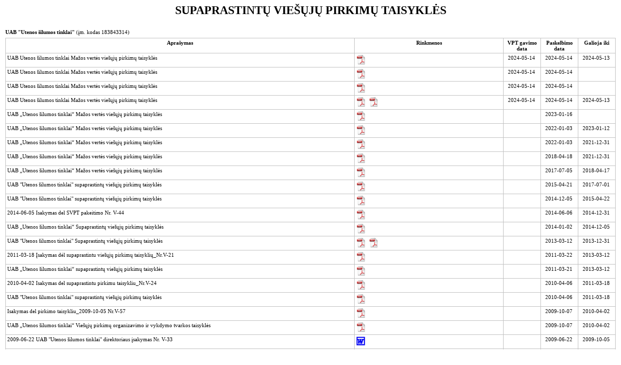

--- FILE ---
content_type: text/html; Charset=UTF-8
request_url: https://mw.eviesiejipirkimai.lt/vpm/SVPTS/svpts_sarasas.asp?SBJ_ID=1020185203
body_size: 1610
content:

<html>
<head>
<meta http-equiv="Content-Type" content="text/html; charset=utf-8;">
<title>Supaprastintų viešųjų pirkimų taisyklės</title>
</head>  

<style>
	 body{font-family:Tahoma;font-size:8Pt;}	     
	 body TD
		{
			MARGIN-TOP: 0px;
			FONT-SIZE: 0.7em;
			FONT-FAMILY: Tahoma;
			vertical-align:top;
		}
	 .clThinBorder
		{
			BORDER-RIGHT: silver 1pt solid;
			BORDER-BOTTOM: silver 1pt solid;			
		}
	 .tblThinBorder
		{    
			border-top:Solid 1px solid;
			border-left:Solid 1px solid;
			border-right:Solid 1px solid;
			border-bottom:Solid 1px solid;
			border-collapse:collapse;
			border-color:Silver; 
		}	
</style>

<body> 

<center style="font-size:18Pt;"><b>SUPAPRASTINTŲ VIEŠŲJŲ PIRKIMŲ TAISYKLĖS</b></center>



	<BR><BR>
	<TABLE width="100%" cellpadding=3 cellspacing=0 ID="Table1">
		<TR><TD><B>UAB &quot;Utenos &#353;ilumos tinklai&quot;</B> (įm. kodas 183843314)</TD></TR>
		<TR>
			<TD>
				<table width="100%" bordercolor=silver border=1 class="tblThinBorder" cellspacing=0 cellpadding=3>
				<tr> 							  
						<TD class="clThinBorder" align="center"><B>Aprašymas</B></TD>			      
						<TD class="clThinBorder" align="center" width="300px"><B>Rinkmenos</B></TD>			      							  
						<TD class="clThinBorder" align="center" width="70px"><B>VPT gavimo data</B></TD>
						<TD class="clThinBorder" align="center" width="70px"><B>Paskelbimo data</B></TD>
						<TD class="clThinBorder" align="center" width="70px"><B>Galioja iki</B></TD>
				</tr>
  								
			<tr>									 
					<td>UAB Utenos &#353;ilumos tinklai Ma&#382;os vert&#279;s vie&#353;&#371;j&#371; pirkim&#371; taisykl&#279;s&nbsp;</td>
					<td width="300px">
						
									<A href="https://mw.eviesiejipirkimai.lt/vpm/K22N_FILES/SVPTS/1000053905.pdf" border=0 target=_blank><IMG border=0 style="cursor:hand;" src="pdf.jpg" width="20" height="20"/></A>&nbsp;
								
					</td>
					<td align="center" width="70px">2024-05-14&nbsp;</td>
					<td align="center" width="70px">2024-05-14&nbsp;</td>
					<td align="center" width="70px">2024-05-13&nbsp;</td>									 
			</tr>								
											
			<tr>									 
					<td>UAB Utenos &#353;ilumos tinklai Ma&#382;os vert&#279;s vie&#353;&#371;j&#371; pirkim&#371; taisykl&#279;s&nbsp;</td>
					<td width="300px">
						
									<A href="https://mw.eviesiejipirkimai.lt/vpm/K22N_FILES/SVPTS/1000053907.pdf" border=0 target=_blank><IMG border=0 style="cursor:hand;" src="pdf.jpg" width="20" height="20"/></A>&nbsp;
								
					</td>
					<td align="center" width="70px">2024-05-14&nbsp;</td>
					<td align="center" width="70px">2024-05-14&nbsp;</td>
					<td align="center" width="70px">&nbsp;</td>									 
			</tr>								
											
			<tr>									 
					<td>UAB Utenos &#353;ilumos tinklai Ma&#382;os vert&#279;s vie&#353;&#371;j&#371; pirkim&#371; taisykl&#279;s&nbsp;</td>
					<td width="300px">
						
									<A href="https://mw.eviesiejipirkimai.lt/vpm/K22N_FILES/SVPTS/1000053906.pdf" border=0 target=_blank><IMG border=0 style="cursor:hand;" src="pdf.jpg" width="20" height="20"/></A>&nbsp;
								
					</td>
					<td align="center" width="70px">2024-05-14&nbsp;</td>
					<td align="center" width="70px">2024-05-14&nbsp;</td>
					<td align="center" width="70px">&nbsp;</td>									 
			</tr>								
											
			<tr>									 
					<td>UAB Utenos &#353;ilumos tinklai Ma&#382;os vert&#279;s vie&#353;&#371;j&#371; pirkim&#371; taisykl&#279;s&nbsp;</td>
					<td width="300px">
						
									<A href="https://mw.eviesiejipirkimai.lt/vpm/K22N_FILES/SVPTS/1000053903.pdf" border=0 target=_blank><IMG border=0 style="cursor:hand;" src="pdf.jpg" width="20" height="20"/></A>&nbsp;
								
									<A href="https://mw.eviesiejipirkimai.lt/vpm/K22N_FILES/SVPTS/1000053904.pdf" border=0 target=_blank><IMG border=0 style="cursor:hand;" src="pdf.jpg" width="20" height="20"/></A>&nbsp;
								
					</td>
					<td align="center" width="70px">2024-05-14&nbsp;</td>
					<td align="center" width="70px">2024-05-14&nbsp;</td>
					<td align="center" width="70px">2024-05-13&nbsp;</td>									 
			</tr>								
											
			<tr>									 
					<td>UAB &#8222;Utenos &#353;ilumos tinklai&#8220; Ma&#382;os vert&#279;s vie&#353;&#371;j&#371; pirkim&#371; taisykl&#279;s&nbsp;</td>
					<td width="300px">
						
									<A href="https://mw.eviesiejipirkimai.lt/vpm/K22N_FILES/SVPTS/1000053682.pdf" border=0 target=_blank><IMG border=0 style="cursor:hand;" src="pdf.jpg" width="20" height="20"/></A>&nbsp;
								
					</td>
					<td align="center" width="70px">&nbsp;</td>
					<td align="center" width="70px">2023-01-16&nbsp;</td>
					<td align="center" width="70px">&nbsp;</td>									 
			</tr>								
											
			<tr>									 
					<td>UAB &#8222;Utenos &#353;ilumos tinklai&#8220; Ma&#382;os vert&#279;s vie&#353;&#371;j&#371; pirkim&#371; taisykl&#279;s&nbsp;</td>
					<td width="300px">
						
									<A href="https://mw.eviesiejipirkimai.lt/vpm/K22N_FILES/SVPTS/1000053413.pdf" border=0 target=_blank><IMG border=0 style="cursor:hand;" src="pdf.jpg" width="20" height="20"/></A>&nbsp;
								
					</td>
					<td align="center" width="70px">&nbsp;</td>
					<td align="center" width="70px">2022-01-03&nbsp;</td>
					<td align="center" width="70px">2023-01-12&nbsp;</td>									 
			</tr>								
											
			<tr>									 
					<td>UAB &#8222;Utenos &#353;ilumos tinklai&#8220; Ma&#382;os vert&#279;s vie&#353;&#371;j&#371; pirkim&#371; taisykl&#279;s&nbsp;</td>
					<td width="300px">
						
									<A href="https://mw.eviesiejipirkimai.lt/vpm/K22N_FILES/SVPTS/1000053410.pdf" border=0 target=_blank><IMG border=0 style="cursor:hand;" src="pdf.jpg" width="20" height="20"/></A>&nbsp;
								
					</td>
					<td align="center" width="70px">&nbsp;</td>
					<td align="center" width="70px">2022-01-03&nbsp;</td>
					<td align="center" width="70px">2021-12-31&nbsp;</td>									 
			</tr>								
											
			<tr>									 
					<td>UAB &#8222;Utenos &#353;ilumos tinklai&#8220; Ma&#382;os vert&#279;s vie&#353;&#371;j&#371; pirkim&#371; taisykl&#279;s&nbsp;</td>
					<td width="300px">
						
									<A href="https://mw.eviesiejipirkimai.lt/vpm/K22N_FILES/SVPTS/1000052339.pdf" border=0 target=_blank><IMG border=0 style="cursor:hand;" src="pdf.jpg" width="20" height="20"/></A>&nbsp;
								
					</td>
					<td align="center" width="70px">&nbsp;</td>
					<td align="center" width="70px">2018-04-18&nbsp;</td>
					<td align="center" width="70px">2021-12-31&nbsp;</td>									 
			</tr>								
											
			<tr>									 
					<td>UAB &#8222;Utenos &#353;ilumos tinklai&#8220; Ma&#382;os vert&#279;s vie&#353;&#371;j&#371; pirkim&#371; taisykl&#279;s&nbsp;</td>
					<td width="300px">
						
									<A href="https://mw.eviesiejipirkimai.lt/vpm/K22N_FILES/SVPTS/1000050602.pdf" border=0 target=_blank><IMG border=0 style="cursor:hand;" src="pdf.jpg" width="20" height="20"/></A>&nbsp;
								
					</td>
					<td align="center" width="70px">&nbsp;</td>
					<td align="center" width="70px">2017-07-05&nbsp;</td>
					<td align="center" width="70px">2018-04-17&nbsp;</td>									 
			</tr>								
											
			<tr>									 
					<td>UAB &quot;Utenos &#353;ilumos tinklai&quot; supaprastint&#371; vie&#353;&#371;j&#371; pirkim&#371; taisykl&#279;s&nbsp;</td>
					<td width="300px">
						
									<A href="https://mw.eviesiejipirkimai.lt/vpm/K22N_FILES/SVPTS/1000044211.pdf" border=0 target=_blank><IMG border=0 style="cursor:hand;" src="pdf.jpg" width="20" height="20"/></A>&nbsp;
								
					</td>
					<td align="center" width="70px">&nbsp;</td>
					<td align="center" width="70px">2015-04-21&nbsp;</td>
					<td align="center" width="70px">2017-07-01&nbsp;</td>									 
			</tr>								
											
			<tr>									 
					<td>UAB &quot;Utenos &#353;ilumos tinklai&quot; supaprastint&#371; vie&#353;&#371;j&#371; pirkim&#371; taisykl&#279;s&nbsp;</td>
					<td width="300px">
						
									<A href="https://mw.eviesiejipirkimai.lt/vpm/K22N_FILES/SVPTS/1000039579.pdf" border=0 target=_blank><IMG border=0 style="cursor:hand;" src="pdf.jpg" width="20" height="20"/></A>&nbsp;
								
					</td>
					<td align="center" width="70px">&nbsp;</td>
					<td align="center" width="70px">2014-12-05&nbsp;</td>
					<td align="center" width="70px">2015-04-22&nbsp;</td>									 
			</tr>								
											
			<tr>									 
					<td>2014-06-05 Isakymas del SVPT pakeitimo Nr. V-44&nbsp;</td>
					<td width="300px">
						
									<A href="https://mw.eviesiejipirkimai.lt/vpm/K22N_FILES/SVPTS/1000037897.pdf" border=0 target=_blank><IMG border=0 style="cursor:hand;" src="pdf.jpg" width="20" height="20"/></A>&nbsp;
								
					</td>
					<td align="center" width="70px">&nbsp;</td>
					<td align="center" width="70px">2014-06-06&nbsp;</td>
					<td align="center" width="70px">2014-12-31&nbsp;</td>									 
			</tr>								
											
			<tr>									 
					<td>UAB &#8222;Utenos &#353;ilumos tinklai&#8220; Supaprastint&#371; vie&#353;&#371;j&#371; pirkim&#371; taisykl&#279;s&nbsp;</td>
					<td width="300px">
						
									<A href="https://mw.eviesiejipirkimai.lt/vpm/K22N_FILES/SVPTS/1000033013.pdf" border=0 target=_blank><IMG border=0 style="cursor:hand;" src="pdf.jpg" width="20" height="20"/></A>&nbsp;
								
					</td>
					<td align="center" width="70px">&nbsp;</td>
					<td align="center" width="70px">2014-01-02&nbsp;</td>
					<td align="center" width="70px">2014-12-05&nbsp;</td>									 
			</tr>								
											
			<tr>									 
					<td>UAB &quot;Utenos &#353;ilumos tinklai&quot; Supaprastint&#371; vie&#353;&#371;j&#371; pirkim&#371; taisykl&#279;s&nbsp;</td>
					<td width="300px">
						
									<A href="https://mw.eviesiejipirkimai.lt/vpm/K22N_FILES/SVPTS/1000029770.pdf" border=0 target=_blank><IMG border=0 style="cursor:hand;" src="pdf.jpg" width="20" height="20"/></A>&nbsp;
								
									<A href="https://mw.eviesiejipirkimai.lt/vpm/K22N_FILES/SVPTS/1000029771.pdf" border=0 target=_blank><IMG border=0 style="cursor:hand;" src="pdf.jpg" width="20" height="20"/></A>&nbsp;
								
					</td>
					<td align="center" width="70px">&nbsp;</td>
					<td align="center" width="70px">2013-03-12&nbsp;</td>
					<td align="center" width="70px">2013-12-31&nbsp;</td>									 
			</tr>								
											
			<tr>									 
					<td>2011-03-18 &#302;sakymas d&#279;l supaprastintu vie&#353;&#371;j&#371; pirkim&#371; taisykli&#371;_Nr.V-21&nbsp;</td>
					<td width="300px">
						
									<A href="https://mw.eviesiejipirkimai.lt/vpm/K22N_FILES/SVPTS/1000018757.pdf" border=0 target=_blank><IMG border=0 style="cursor:hand;" src="pdf.jpg" width="20" height="20"/></A>&nbsp;
								
					</td>
					<td align="center" width="70px">&nbsp;</td>
					<td align="center" width="70px">2011-03-22&nbsp;</td>
					<td align="center" width="70px">2013-03-12&nbsp;</td>									 
			</tr>								
											
			<tr>									 
					<td>UAB &#8222;Utenos &#353;ilumos tinklai&#8220; supaprastint&#371; vie&#353;&#371;j&#371; pirkim&#371; taisykl&#279;s&nbsp;</td>
					<td width="300px">
						
									<A href="https://mw.eviesiejipirkimai.lt/vpm/K22N_FILES/SVPTS/1000018756.pdf" border=0 target=_blank><IMG border=0 style="cursor:hand;" src="pdf.jpg" width="20" height="20"/></A>&nbsp;
								
					</td>
					<td align="center" width="70px">&nbsp;</td>
					<td align="center" width="70px">2011-03-21&nbsp;</td>
					<td align="center" width="70px">2013-03-12&nbsp;</td>									 
			</tr>								
											
			<tr>									 
					<td>2010-04-02 Isakymas del supaprastintu pirkimu taisykliu_Nr.V-24&nbsp;</td>
					<td width="300px">
						
									<A href="https://mw.eviesiejipirkimai.lt/vpm/K22N_FILES/SVPTS/1000012414.pdf" border=0 target=_blank><IMG border=0 style="cursor:hand;" src="pdf.jpg" width="20" height="20"/></A>&nbsp;
								
					</td>
					<td align="center" width="70px">&nbsp;</td>
					<td align="center" width="70px">2010-04-06&nbsp;</td>
					<td align="center" width="70px">2011-03-18&nbsp;</td>									 
			</tr>								
											
			<tr>									 
					<td>UAB &quot;Utenos &#353;ilumos tinklai&quot; supaprastint&#371; vie&#353;&#371;j&#371; pirkim&#371; taisykl&#279;s&nbsp;</td>
					<td width="300px">
						
									<A href="https://mw.eviesiejipirkimai.lt/vpm/K22N_FILES/SVPTS/1000012413.pdf" border=0 target=_blank><IMG border=0 style="cursor:hand;" src="pdf.jpg" width="20" height="20"/></A>&nbsp;
								
					</td>
					<td align="center" width="70px">&nbsp;</td>
					<td align="center" width="70px">2010-04-06&nbsp;</td>
					<td align="center" width="70px">2011-03-18&nbsp;</td>									 
			</tr>								
											
			<tr>									 
					<td>Isakymas del pirkimo taisykliu_2009-10-05 Nr.V-57&nbsp;</td>
					<td width="300px">
						
									<A href="https://mw.eviesiejipirkimai.lt/vpm/K22N_FILES/SVPTS/1000009387.pdf" border=0 target=_blank><IMG border=0 style="cursor:hand;" src="pdf.jpg" width="20" height="20"/></A>&nbsp;
								
					</td>
					<td align="center" width="70px">&nbsp;</td>
					<td align="center" width="70px">2009-10-07&nbsp;</td>
					<td align="center" width="70px">2010-04-02&nbsp;</td>									 
			</tr>								
											
			<tr>									 
					<td>UAB &#8222;Utenos &#353;ilumos tinklai&#8220; Vie&#353;&#371;j&#371; pirkim&#371; organizavimo ir vykdymo tvarkos taisykl&#279;s&nbsp;</td>
					<td width="300px">
						
									<A href="https://mw.eviesiejipirkimai.lt/vpm/K22N_FILES/SVPTS/1000009386.pdf" border=0 target=_blank><IMG border=0 style="cursor:hand;" src="pdf.jpg" width="20" height="20"/></A>&nbsp;
								
					</td>
					<td align="center" width="70px">&nbsp;</td>
					<td align="center" width="70px">2009-10-07&nbsp;</td>
					<td align="center" width="70px">2010-04-02&nbsp;</td>									 
			</tr>								
											
			<tr>									 
					<td>2009-06-22 UAB &quot;Utenos &#353;ilumos tinklai&quot; direktoriaus &#303;sakymas Nr. V-33&nbsp;</td>
					<td width="300px">
						
									<A href="https://mw.eviesiejipirkimai.lt/vpm/K22N_FILES/SVPTS/1000008432.doc" border=0 target=_blank><IMG border=0 style="cursor:hand;" src="word.jpg" width="20" height="20"/></A>&nbsp;
								
					</td>
					<td align="center" width="70px">&nbsp;</td>
					<td align="center" width="70px">2009-06-22&nbsp;</td>
					<td align="center" width="70px">2009-10-05&nbsp;</td>									 
			</tr>								
											
			<tr>									 
					<td>UAB &#8222;Utenos &#353;ilumos tinklai&#8220; supaprastint&#371; pirkim&#371; organizavimo ir vykdymo tvarkos taisykl&#279;s&nbsp;</td>
					<td width="300px">
						
									<A href="https://mw.eviesiejipirkimai.lt/vpm/K22N_FILES/SVPTS/1000008431.doc" border=0 target=_blank><IMG border=0 style="cursor:hand;" src="word.jpg" width="20" height="20"/></A>&nbsp;
								
					</td>
					<td align="center" width="70px">&nbsp;</td>
					<td align="center" width="70px">2009-06-22&nbsp;</td>
					<td align="center" width="70px">2009-10-05&nbsp;</td>									 
			</tr>								
											
			<tr>									 
					<td>UAB &quot;Utenos silumos tinklai&quot; direktoriaus &#303;sakymas&nbsp;</td>
					<td width="300px">
						
									<A href="https://mw.eviesiejipirkimai.lt/vpm/K22N_FILES/SVPTS/1000003385.pdf" border=0 target=_blank><IMG border=0 style="cursor:hand;" src="pdf.jpg" width="20" height="20"/></A>&nbsp;
								
					</td>
					<td align="center" width="70px">&nbsp;</td>
					<td align="center" width="70px">2008-11-11&nbsp;</td>
					<td align="center" width="70px">2009-06-22&nbsp;</td>									 
			</tr>								
											
			<tr>									 
					<td>UAB &#8222;Utenos &#353;ilumos tinklai&#8220; supaprastint&#371; pirkim&#371; organizavimo ir vykdymo tvarkos taisykl&#279;s&nbsp;</td>
					<td width="300px">
						
									<A href="https://mw.eviesiejipirkimai.lt/vpm/K22N_FILES/SVPTS/1000003384.doc" border=0 target=_blank><IMG border=0 style="cursor:hand;" src="word.jpg" width="20" height="20"/></A>&nbsp;
								
					</td>
					<td align="center" width="70px">&nbsp;</td>
					<td align="center" width="70px">2008-11-11&nbsp;</td>
					<td align="center" width="70px">2009-06-22&nbsp;</td>									 
			</tr>								
			
            </table>
			</TD>
		</TR>
   </TABLE> 		 
  

</body>
</html>

